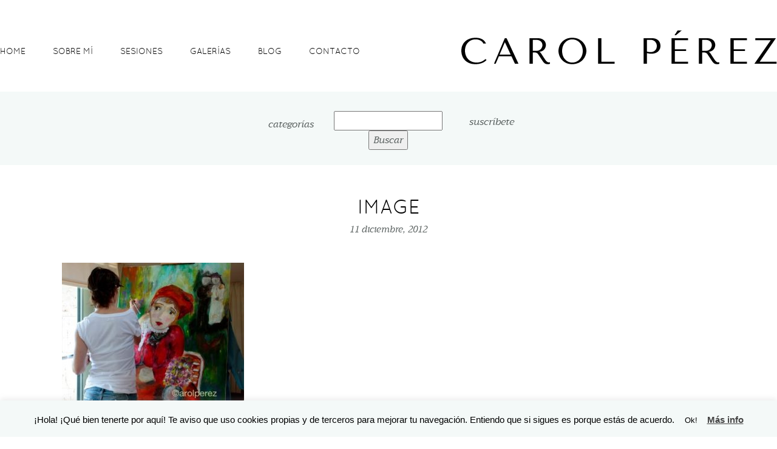

--- FILE ---
content_type: text/html; charset=UTF-8
request_url: https://carolperezfotografia.com/seguro-que-pintan-mucho-las-mujeres-en-tu-vida/image-98
body_size: 15370
content:
<!DOCTYPE html>
<html lang="es"><!-- ProPhoto 6.20.3 -->
<head>
	<title>image - Carol Pérez Fotógrafa</title>
	<meta charset="UTF-8" />
	<meta http-equiv="X-UA-Compatible" content="IE=edge" />
	<meta property="og:site_name" content="Carol Pérez Fotógrafa" />
	<meta property="og:type" content="article" />
	<meta property="og:title" content="image" />
	<meta property="og:url" content="https://carolperezfotografia.com/seguro-que-pintan-mucho-las-mujeres-en-tu-vida/image-98" />
	<meta property="og:description" content="Carol Pérez | Fotógrafa de Valladolid" />
	<meta name="viewport" content="width=device-width,initial-scale=1" /><meta name='robots' content='index, follow, max-image-preview:large, max-snippet:-1, max-video-preview:-1' />

	<!-- This site is optimized with the Yoast SEO plugin v24.9 - https://yoast.com/wordpress/plugins/seo/ -->
	<link rel="canonical" href="https://carolperezfotografia.com/seguro-que-pintan-mucho-las-mujeres-en-tu-vida/image-98/" />
	<meta property="og:locale" content="es_ES" />
	<meta property="og:type" content="article" />
	<meta property="og:title" content="image - Carol Pérez Fotógrafa" />
	<meta property="og:url" content="https://carolperezfotografia.com/seguro-que-pintan-mucho-las-mujeres-en-tu-vida/image-98/" />
	<meta property="og:site_name" content="Carol Pérez Fotógrafa" />
	<meta property="article:publisher" content="http://www.facebook.com/carolinaperezalonso/" />
	<meta property="og:image" content="https://carolperezfotografia.com/seguro-que-pintan-mucho-las-mujeres-en-tu-vida/image-98" />
	<meta property="og:image:width" content="480" />
	<meta property="og:image:height" content="372" />
	<meta property="og:image:type" content="image/jpeg" />
	<meta name="twitter:card" content="summary_large_image" />
	<script type="application/ld+json" class="yoast-schema-graph">{"@context":"https://schema.org","@graph":[{"@type":"WebPage","@id":"https://carolperezfotografia.com/seguro-que-pintan-mucho-las-mujeres-en-tu-vida/image-98/","url":"https://carolperezfotografia.com/seguro-que-pintan-mucho-las-mujeres-en-tu-vida/image-98/","name":"image - Carol Pérez Fotógrafa","isPartOf":{"@id":"https://carolperezfotografia.com/#website"},"primaryImageOfPage":{"@id":"https://carolperezfotografia.com/seguro-que-pintan-mucho-las-mujeres-en-tu-vida/image-98/#primaryimage"},"image":{"@id":"https://carolperezfotografia.com/seguro-que-pintan-mucho-las-mujeres-en-tu-vida/image-98/#primaryimage"},"thumbnailUrl":"https://carolperezfotografia.com/wp-content/uploads/2012/12/image29.jpg","datePublished":"2012-12-11T08:03:41+00:00","breadcrumb":{"@id":"https://carolperezfotografia.com/seguro-que-pintan-mucho-las-mujeres-en-tu-vida/image-98/#breadcrumb"},"inLanguage":"es","potentialAction":[{"@type":"ReadAction","target":["https://carolperezfotografia.com/seguro-que-pintan-mucho-las-mujeres-en-tu-vida/image-98/"]}]},{"@type":"ImageObject","inLanguage":"es","@id":"https://carolperezfotografia.com/seguro-que-pintan-mucho-las-mujeres-en-tu-vida/image-98/#primaryimage","url":"https://carolperezfotografia.com/wp-content/uploads/2012/12/image29.jpg","contentUrl":"https://carolperezfotografia.com/wp-content/uploads/2012/12/image29.jpg","width":480,"height":372},{"@type":"BreadcrumbList","@id":"https://carolperezfotografia.com/seguro-que-pintan-mucho-las-mujeres-en-tu-vida/image-98/#breadcrumb","itemListElement":[{"@type":"ListItem","position":1,"name":"Portada","item":"https://carolperezfotografia.com/"},{"@type":"ListItem","position":2,"name":"Seguro que pintan mucho las mujeres en tu vida&#8230;&#8230;&#8230;","item":"https://carolperezfotografia.com/seguro-que-pintan-mucho-las-mujeres-en-tu-vida"},{"@type":"ListItem","position":3,"name":"image"}]},{"@type":"WebSite","@id":"https://carolperezfotografia.com/#website","url":"https://carolperezfotografia.com/","name":"Carol Pérez Fotógrafa","description":"Carol Pérez | Fotógrafa de Valladolid","publisher":{"@id":"https://carolperezfotografia.com/#organization"},"potentialAction":[{"@type":"SearchAction","target":{"@type":"EntryPoint","urlTemplate":"https://carolperezfotografia.com/?s={search_term_string}"},"query-input":{"@type":"PropertyValueSpecification","valueRequired":true,"valueName":"search_term_string"}}],"inLanguage":"es"},{"@type":"Organization","@id":"https://carolperezfotografia.com/#organization","name":"CAROL PÉREZ FOTOGRAFÍA","url":"https://carolperezfotografia.com/","logo":{"@type":"ImageObject","inLanguage":"es","@id":"https://carolperezfotografia.com/#/schema/logo/image/","url":"https://carolperezfotografia.com/wp-content/uploads/2016/10/06-3201-pp_gallery/P7070018.jpg","contentUrl":"https://carolperezfotografia.com/wp-content/uploads/2016/10/06-3201-pp_gallery/P7070018.jpg","width":1076,"height":795,"caption":"CAROL PÉREZ FOTOGRAFÍA"},"image":{"@id":"https://carolperezfotografia.com/#/schema/logo/image/"},"sameAs":["http://www.facebook.com/carolinaperezalonso/","http://carolinperezalonso"]}]}</script>
	<!-- / Yoast SEO plugin. -->


<link rel='dns-prefetch' href='//cdnjs.cloudflare.com' />
<link rel="alternate" type="application/rss+xml" title="Carol Pérez Fotógrafa &raquo; Comentario image del feed" href="https://carolperezfotografia.com/seguro-que-pintan-mucho-las-mujeres-en-tu-vida/image-98/feed" />
<link rel="alternate" title="oEmbed (JSON)" type="application/json+oembed" href="https://carolperezfotografia.com/wp-json/oembed/1.0/embed?url=https%3A%2F%2Fcarolperezfotografia.com%2Fseguro-que-pintan-mucho-las-mujeres-en-tu-vida%2Fimage-98" />
<link rel="alternate" title="oEmbed (XML)" type="text/xml+oembed" href="https://carolperezfotografia.com/wp-json/oembed/1.0/embed?url=https%3A%2F%2Fcarolperezfotografia.com%2Fseguro-que-pintan-mucho-las-mujeres-en-tu-vida%2Fimage-98&#038;format=xml" />
<style id='wp-img-auto-sizes-contain-inline-css' type='text/css'>
img:is([sizes=auto i],[sizes^="auto," i]){contain-intrinsic-size:3000px 1500px}
/*# sourceURL=wp-img-auto-sizes-contain-inline-css */
</style>
<style id='wp-emoji-styles-inline-css' type='text/css'>

	img.wp-smiley, img.emoji {
		display: inline !important;
		border: none !important;
		box-shadow: none !important;
		height: 1em !important;
		width: 1em !important;
		margin: 0 0.07em !important;
		vertical-align: -0.1em !important;
		background: none !important;
		padding: 0 !important;
	}
/*# sourceURL=wp-emoji-styles-inline-css */
</style>
<style id='wp-block-library-inline-css' type='text/css'>
:root{--wp-block-synced-color:#7a00df;--wp-block-synced-color--rgb:122,0,223;--wp-bound-block-color:var(--wp-block-synced-color);--wp-editor-canvas-background:#ddd;--wp-admin-theme-color:#007cba;--wp-admin-theme-color--rgb:0,124,186;--wp-admin-theme-color-darker-10:#006ba1;--wp-admin-theme-color-darker-10--rgb:0,107,160.5;--wp-admin-theme-color-darker-20:#005a87;--wp-admin-theme-color-darker-20--rgb:0,90,135;--wp-admin-border-width-focus:2px}@media (min-resolution:192dpi){:root{--wp-admin-border-width-focus:1.5px}}.wp-element-button{cursor:pointer}:root .has-very-light-gray-background-color{background-color:#eee}:root .has-very-dark-gray-background-color{background-color:#313131}:root .has-very-light-gray-color{color:#eee}:root .has-very-dark-gray-color{color:#313131}:root .has-vivid-green-cyan-to-vivid-cyan-blue-gradient-background{background:linear-gradient(135deg,#00d084,#0693e3)}:root .has-purple-crush-gradient-background{background:linear-gradient(135deg,#34e2e4,#4721fb 50%,#ab1dfe)}:root .has-hazy-dawn-gradient-background{background:linear-gradient(135deg,#faaca8,#dad0ec)}:root .has-subdued-olive-gradient-background{background:linear-gradient(135deg,#fafae1,#67a671)}:root .has-atomic-cream-gradient-background{background:linear-gradient(135deg,#fdd79a,#004a59)}:root .has-nightshade-gradient-background{background:linear-gradient(135deg,#330968,#31cdcf)}:root .has-midnight-gradient-background{background:linear-gradient(135deg,#020381,#2874fc)}:root{--wp--preset--font-size--normal:16px;--wp--preset--font-size--huge:42px}.has-regular-font-size{font-size:1em}.has-larger-font-size{font-size:2.625em}.has-normal-font-size{font-size:var(--wp--preset--font-size--normal)}.has-huge-font-size{font-size:var(--wp--preset--font-size--huge)}.has-text-align-center{text-align:center}.has-text-align-left{text-align:left}.has-text-align-right{text-align:right}.has-fit-text{white-space:nowrap!important}#end-resizable-editor-section{display:none}.aligncenter{clear:both}.items-justified-left{justify-content:flex-start}.items-justified-center{justify-content:center}.items-justified-right{justify-content:flex-end}.items-justified-space-between{justify-content:space-between}.screen-reader-text{border:0;clip-path:inset(50%);height:1px;margin:-1px;overflow:hidden;padding:0;position:absolute;width:1px;word-wrap:normal!important}.screen-reader-text:focus{background-color:#ddd;clip-path:none;color:#444;display:block;font-size:1em;height:auto;left:5px;line-height:normal;padding:15px 23px 14px;text-decoration:none;top:5px;width:auto;z-index:100000}html :where(.has-border-color){border-style:solid}html :where([style*=border-top-color]){border-top-style:solid}html :where([style*=border-right-color]){border-right-style:solid}html :where([style*=border-bottom-color]){border-bottom-style:solid}html :where([style*=border-left-color]){border-left-style:solid}html :where([style*=border-width]){border-style:solid}html :where([style*=border-top-width]){border-top-style:solid}html :where([style*=border-right-width]){border-right-style:solid}html :where([style*=border-bottom-width]){border-bottom-style:solid}html :where([style*=border-left-width]){border-left-style:solid}html :where(img[class*=wp-image-]){height:auto;max-width:100%}:where(figure){margin:0 0 1em}html :where(.is-position-sticky){--wp-admin--admin-bar--position-offset:var(--wp-admin--admin-bar--height,0px)}@media screen and (max-width:600px){html :where(.is-position-sticky){--wp-admin--admin-bar--position-offset:0px}}

/*# sourceURL=wp-block-library-inline-css */
</style><style id='global-styles-inline-css' type='text/css'>
:root{--wp--preset--aspect-ratio--square: 1;--wp--preset--aspect-ratio--4-3: 4/3;--wp--preset--aspect-ratio--3-4: 3/4;--wp--preset--aspect-ratio--3-2: 3/2;--wp--preset--aspect-ratio--2-3: 2/3;--wp--preset--aspect-ratio--16-9: 16/9;--wp--preset--aspect-ratio--9-16: 9/16;--wp--preset--color--black: #000000;--wp--preset--color--cyan-bluish-gray: #abb8c3;--wp--preset--color--white: #ffffff;--wp--preset--color--pale-pink: #f78da7;--wp--preset--color--vivid-red: #cf2e2e;--wp--preset--color--luminous-vivid-orange: #ff6900;--wp--preset--color--luminous-vivid-amber: #fcb900;--wp--preset--color--light-green-cyan: #7bdcb5;--wp--preset--color--vivid-green-cyan: #00d084;--wp--preset--color--pale-cyan-blue: #8ed1fc;--wp--preset--color--vivid-cyan-blue: #0693e3;--wp--preset--color--vivid-purple: #9b51e0;--wp--preset--gradient--vivid-cyan-blue-to-vivid-purple: linear-gradient(135deg,rgb(6,147,227) 0%,rgb(155,81,224) 100%);--wp--preset--gradient--light-green-cyan-to-vivid-green-cyan: linear-gradient(135deg,rgb(122,220,180) 0%,rgb(0,208,130) 100%);--wp--preset--gradient--luminous-vivid-amber-to-luminous-vivid-orange: linear-gradient(135deg,rgb(252,185,0) 0%,rgb(255,105,0) 100%);--wp--preset--gradient--luminous-vivid-orange-to-vivid-red: linear-gradient(135deg,rgb(255,105,0) 0%,rgb(207,46,46) 100%);--wp--preset--gradient--very-light-gray-to-cyan-bluish-gray: linear-gradient(135deg,rgb(238,238,238) 0%,rgb(169,184,195) 100%);--wp--preset--gradient--cool-to-warm-spectrum: linear-gradient(135deg,rgb(74,234,220) 0%,rgb(151,120,209) 20%,rgb(207,42,186) 40%,rgb(238,44,130) 60%,rgb(251,105,98) 80%,rgb(254,248,76) 100%);--wp--preset--gradient--blush-light-purple: linear-gradient(135deg,rgb(255,206,236) 0%,rgb(152,150,240) 100%);--wp--preset--gradient--blush-bordeaux: linear-gradient(135deg,rgb(254,205,165) 0%,rgb(254,45,45) 50%,rgb(107,0,62) 100%);--wp--preset--gradient--luminous-dusk: linear-gradient(135deg,rgb(255,203,112) 0%,rgb(199,81,192) 50%,rgb(65,88,208) 100%);--wp--preset--gradient--pale-ocean: linear-gradient(135deg,rgb(255,245,203) 0%,rgb(182,227,212) 50%,rgb(51,167,181) 100%);--wp--preset--gradient--electric-grass: linear-gradient(135deg,rgb(202,248,128) 0%,rgb(113,206,126) 100%);--wp--preset--gradient--midnight: linear-gradient(135deg,rgb(2,3,129) 0%,rgb(40,116,252) 100%);--wp--preset--font-size--small: 13px;--wp--preset--font-size--medium: 20px;--wp--preset--font-size--large: 36px;--wp--preset--font-size--x-large: 42px;--wp--preset--spacing--20: 0.44rem;--wp--preset--spacing--30: 0.67rem;--wp--preset--spacing--40: 1rem;--wp--preset--spacing--50: 1.5rem;--wp--preset--spacing--60: 2.25rem;--wp--preset--spacing--70: 3.38rem;--wp--preset--spacing--80: 5.06rem;--wp--preset--shadow--natural: 6px 6px 9px rgba(0, 0, 0, 0.2);--wp--preset--shadow--deep: 12px 12px 50px rgba(0, 0, 0, 0.4);--wp--preset--shadow--sharp: 6px 6px 0px rgba(0, 0, 0, 0.2);--wp--preset--shadow--outlined: 6px 6px 0px -3px rgb(255, 255, 255), 6px 6px rgb(0, 0, 0);--wp--preset--shadow--crisp: 6px 6px 0px rgb(0, 0, 0);}:where(.is-layout-flex){gap: 0.5em;}:where(.is-layout-grid){gap: 0.5em;}body .is-layout-flex{display: flex;}.is-layout-flex{flex-wrap: wrap;align-items: center;}.is-layout-flex > :is(*, div){margin: 0;}body .is-layout-grid{display: grid;}.is-layout-grid > :is(*, div){margin: 0;}:where(.wp-block-columns.is-layout-flex){gap: 2em;}:where(.wp-block-columns.is-layout-grid){gap: 2em;}:where(.wp-block-post-template.is-layout-flex){gap: 1.25em;}:where(.wp-block-post-template.is-layout-grid){gap: 1.25em;}.has-black-color{color: var(--wp--preset--color--black) !important;}.has-cyan-bluish-gray-color{color: var(--wp--preset--color--cyan-bluish-gray) !important;}.has-white-color{color: var(--wp--preset--color--white) !important;}.has-pale-pink-color{color: var(--wp--preset--color--pale-pink) !important;}.has-vivid-red-color{color: var(--wp--preset--color--vivid-red) !important;}.has-luminous-vivid-orange-color{color: var(--wp--preset--color--luminous-vivid-orange) !important;}.has-luminous-vivid-amber-color{color: var(--wp--preset--color--luminous-vivid-amber) !important;}.has-light-green-cyan-color{color: var(--wp--preset--color--light-green-cyan) !important;}.has-vivid-green-cyan-color{color: var(--wp--preset--color--vivid-green-cyan) !important;}.has-pale-cyan-blue-color{color: var(--wp--preset--color--pale-cyan-blue) !important;}.has-vivid-cyan-blue-color{color: var(--wp--preset--color--vivid-cyan-blue) !important;}.has-vivid-purple-color{color: var(--wp--preset--color--vivid-purple) !important;}.has-black-background-color{background-color: var(--wp--preset--color--black) !important;}.has-cyan-bluish-gray-background-color{background-color: var(--wp--preset--color--cyan-bluish-gray) !important;}.has-white-background-color{background-color: var(--wp--preset--color--white) !important;}.has-pale-pink-background-color{background-color: var(--wp--preset--color--pale-pink) !important;}.has-vivid-red-background-color{background-color: var(--wp--preset--color--vivid-red) !important;}.has-luminous-vivid-orange-background-color{background-color: var(--wp--preset--color--luminous-vivid-orange) !important;}.has-luminous-vivid-amber-background-color{background-color: var(--wp--preset--color--luminous-vivid-amber) !important;}.has-light-green-cyan-background-color{background-color: var(--wp--preset--color--light-green-cyan) !important;}.has-vivid-green-cyan-background-color{background-color: var(--wp--preset--color--vivid-green-cyan) !important;}.has-pale-cyan-blue-background-color{background-color: var(--wp--preset--color--pale-cyan-blue) !important;}.has-vivid-cyan-blue-background-color{background-color: var(--wp--preset--color--vivid-cyan-blue) !important;}.has-vivid-purple-background-color{background-color: var(--wp--preset--color--vivid-purple) !important;}.has-black-border-color{border-color: var(--wp--preset--color--black) !important;}.has-cyan-bluish-gray-border-color{border-color: var(--wp--preset--color--cyan-bluish-gray) !important;}.has-white-border-color{border-color: var(--wp--preset--color--white) !important;}.has-pale-pink-border-color{border-color: var(--wp--preset--color--pale-pink) !important;}.has-vivid-red-border-color{border-color: var(--wp--preset--color--vivid-red) !important;}.has-luminous-vivid-orange-border-color{border-color: var(--wp--preset--color--luminous-vivid-orange) !important;}.has-luminous-vivid-amber-border-color{border-color: var(--wp--preset--color--luminous-vivid-amber) !important;}.has-light-green-cyan-border-color{border-color: var(--wp--preset--color--light-green-cyan) !important;}.has-vivid-green-cyan-border-color{border-color: var(--wp--preset--color--vivid-green-cyan) !important;}.has-pale-cyan-blue-border-color{border-color: var(--wp--preset--color--pale-cyan-blue) !important;}.has-vivid-cyan-blue-border-color{border-color: var(--wp--preset--color--vivid-cyan-blue) !important;}.has-vivid-purple-border-color{border-color: var(--wp--preset--color--vivid-purple) !important;}.has-vivid-cyan-blue-to-vivid-purple-gradient-background{background: var(--wp--preset--gradient--vivid-cyan-blue-to-vivid-purple) !important;}.has-light-green-cyan-to-vivid-green-cyan-gradient-background{background: var(--wp--preset--gradient--light-green-cyan-to-vivid-green-cyan) !important;}.has-luminous-vivid-amber-to-luminous-vivid-orange-gradient-background{background: var(--wp--preset--gradient--luminous-vivid-amber-to-luminous-vivid-orange) !important;}.has-luminous-vivid-orange-to-vivid-red-gradient-background{background: var(--wp--preset--gradient--luminous-vivid-orange-to-vivid-red) !important;}.has-very-light-gray-to-cyan-bluish-gray-gradient-background{background: var(--wp--preset--gradient--very-light-gray-to-cyan-bluish-gray) !important;}.has-cool-to-warm-spectrum-gradient-background{background: var(--wp--preset--gradient--cool-to-warm-spectrum) !important;}.has-blush-light-purple-gradient-background{background: var(--wp--preset--gradient--blush-light-purple) !important;}.has-blush-bordeaux-gradient-background{background: var(--wp--preset--gradient--blush-bordeaux) !important;}.has-luminous-dusk-gradient-background{background: var(--wp--preset--gradient--luminous-dusk) !important;}.has-pale-ocean-gradient-background{background: var(--wp--preset--gradient--pale-ocean) !important;}.has-electric-grass-gradient-background{background: var(--wp--preset--gradient--electric-grass) !important;}.has-midnight-gradient-background{background: var(--wp--preset--gradient--midnight) !important;}.has-small-font-size{font-size: var(--wp--preset--font-size--small) !important;}.has-medium-font-size{font-size: var(--wp--preset--font-size--medium) !important;}.has-large-font-size{font-size: var(--wp--preset--font-size--large) !important;}.has-x-large-font-size{font-size: var(--wp--preset--font-size--x-large) !important;}
/*# sourceURL=global-styles-inline-css */
</style>

<style id='classic-theme-styles-inline-css' type='text/css'>
/*! This file is auto-generated */
.wp-block-button__link{color:#fff;background-color:#32373c;border-radius:9999px;box-shadow:none;text-decoration:none;padding:calc(.667em + 2px) calc(1.333em + 2px);font-size:1.125em}.wp-block-file__button{background:#32373c;color:#fff;text-decoration:none}
/*# sourceURL=/wp-includes/css/classic-themes.min.css */
</style>
<link rel='stylesheet' id='contact-form-7-css' href='https://carolperezfotografia.com/wp-content/plugins/contact-form-7/includes/css/styles.css?ver=5.7.4' type='text/css' media='all' />
<link rel='stylesheet' id='cookie-law-info-css' href='https://carolperezfotografia.com/wp-content/plugins/cookie-law-info/legacy/public/css/cookie-law-info-public.css?ver=3.4.0' type='text/css' media='all' />
<link rel='stylesheet' id='cookie-law-info-gdpr-css' href='https://carolperezfotografia.com/wp-content/plugins/cookie-law-info/legacy/public/css/cookie-law-info-gdpr.css?ver=3.4.0' type='text/css' media='all' />
<script type="text/javascript" src="https://carolperezfotografia.com/wp-includes/js/jquery/jquery.min.js?ver=3.7.1" id="jquery-core-js"></script>
<script type="text/javascript" src="https://carolperezfotografia.com/wp-includes/js/jquery/jquery-migrate.min.js?ver=3.4.1" id="jquery-migrate-js"></script>
<script type="text/javascript" id="cookie-law-info-js-extra">
/* <![CDATA[ */
var Cli_Data = {"nn_cookie_ids":[],"cookielist":[],"non_necessary_cookies":[],"ccpaEnabled":"","ccpaRegionBased":"","ccpaBarEnabled":"","strictlyEnabled":["necessary","obligatoire"],"ccpaType":"gdpr","js_blocking":"","custom_integration":"","triggerDomRefresh":"","secure_cookies":""};
var cli_cookiebar_settings = {"animate_speed_hide":"500","animate_speed_show":"500","background":"#f4f9f8","border":"#444","border_on":"","button_1_button_colour":"#f4f9f8","button_1_button_hover":"#c3c7c6","button_1_link_colour":"#000000","button_1_as_button":"1","button_1_new_win":"","button_2_button_colour":"#333","button_2_button_hover":"#292929","button_2_link_colour":"#444","button_2_as_button":"","button_2_hidebar":"","button_3_button_colour":"#000","button_3_button_hover":"#000000","button_3_link_colour":"#fff","button_3_as_button":"1","button_3_new_win":"","button_4_button_colour":"#000","button_4_button_hover":"#000000","button_4_link_colour":"#fff","button_4_as_button":"1","button_7_button_colour":"#61a229","button_7_button_hover":"#4e8221","button_7_link_colour":"#fff","button_7_as_button":"1","button_7_new_win":"","font_family":"inherit","header_fix":"","notify_animate_hide":"1","notify_animate_show":"","notify_div_id":"#cookie-law-info-bar","notify_position_horizontal":"right","notify_position_vertical":"bottom","scroll_close":"","scroll_close_reload":"","accept_close_reload":"","reject_close_reload":"","showagain_tab":"1","showagain_background":"#fff","showagain_border":"#000","showagain_div_id":"#cookie-law-info-again","showagain_x_position":"100px","text":"#000","show_once_yn":"","show_once":"10000","logging_on":"","as_popup":"","popup_overlay":"1","bar_heading_text":"","cookie_bar_as":"banner","popup_showagain_position":"bottom-right","widget_position":"left"};
var log_object = {"ajax_url":"https://carolperezfotografia.com/wp-admin/admin-ajax.php"};
//# sourceURL=cookie-law-info-js-extra
/* ]]> */
</script>
<script type="text/javascript" src="https://carolperezfotografia.com/wp-content/plugins/cookie-law-info/legacy/public/js/cookie-law-info-public.js?ver=3.4.0" id="cookie-law-info-js"></script>
<script type="text/javascript" src="https://cdnjs.cloudflare.com/ajax/libs/picturefill/3.0.1/picturefill.min.js?ver=3.0.1" id="picturefill-js"></script>
<link rel="https://api.w.org/" href="https://carolperezfotografia.com/wp-json/" /><link rel="alternate" title="JSON" type="application/json" href="https://carolperezfotografia.com/wp-json/wp/v2/media/272" /><link rel="EditURI" type="application/rsd+xml" title="RSD" href="https://carolperezfotografia.com/xmlrpc.php?rsd" />
<meta name="generator" content="WordPress 6.9" />
<link rel='shortlink' href='https://carolperezfotografia.com/?p=272' />

	<link href="//netdna.bootstrapcdn.com/font-awesome/4.5.0/css/font-awesome.css" rel="stylesheet">
<link href="https://fonts.googleapis.com/css?family=Oswald" rel="stylesheet" type="text/css"><script type="text/javascript">
window.PROPHOTO || (window.PROPHOTO = {});
window.PROPHOTO.imgProtection = {"level":"clicks"};
</script><style type="text/css">.recentcomments a{display:inline !important;padding:0 !important;margin:0 !important;}</style><link rel="stylesheet" href="https://carolperezfotografia.com/wp-content/uploads/pp/static/8f2874c7-90ff-40f7-a719-cb2cdeb05693-1653917677.css" />
	<link rel="alternate" href="https://carolperezfotografia.com/feed" type="application/rss+xml" title="Carol Pérez Fotógrafa Posts RSS feed"/>
	<link rel="pingback" href="https://carolperezfotografia.com/xmlrpc.php"/>    </head>

<body data-rsssl=1 id="body" class="attachment wp-singular attachment-template-default single single-attachment postid-272 attachmentid-272 attachment-jpeg wp-theme-prophoto6 article-image-98 template-8f2874c7-90ff-40f7-a719-cb2cdeb05693 template-blog has-lazy-images no-js" data-template="8f2874c7-90ff-40f7-a719-cb2cdeb05693">

        <div id="fb-root"></div>
    <script>
        (function(d, s, id) {
            var js, fjs = d.getElementsByTagName(s)[0];
            if (d.getElementById(id)) return;
            js = d.createElement(s); js.id = id;
            js.src = "//connect.facebook.net/es_ES/sdk.js#xfbml=1&version=v2.4";
            fjs.parentNode.insertBefore(js, fjs);
        }(document, 'script', 'facebook-jssdk'));
    </script>

    <script type="text/javascript">
        (function(d, ua) {
            var iOS = ua.match(/iP(ad|hone)/i) ? ' is-iOS' : '';
            d.body.className = d.body.className.replace('no-js','js') + iOS;
        }(document, window.navigator.userAgent));
    </script>

    <nav id="alt-nav" data-direction="left" class="slideout-menu no-user-select sc is-left">
    <ul class="pp-menu-item-list">
        <li><a href="https://carolperezfotografia.com/">Home</a></li><li><a href="https://carolperezfotografia.com/sobre-mi">Sobre mí</a></li><li><a href="https://carolperezfotografia.com/sesiones">Sesiones</a></li><li class="has-children"><a href="https://carolperezfotografia.com/galerias">Galerías</a><ul><li><a href="https://carolperezfotografia.com/recien-nacidos">Recién nacidos</a></li><li><a href="https://carolperezfotografia.com/bebes">Bebés</a></li><li><a href="https://carolperezfotografia.com/embarazadas">Embarazadas</a></li><li><a href="https://carolperezfotografia.com/parejas-y-retratos">Parejas y retratos</a></li><li><a href="https://carolperezfotografia.com/?page_id=21">Niños</a></li><li><a href="https://carolperezfotografia.com/producto">Producto</a></li></ul></li><li><a href="https://carolperezfotografia.com/blog">Blog</a></li><li><a href="https://carolperezfotografia.com/contacto">Contacto</a></li>    </ul>
</nav>

    <div id="faux-body">
    <div id="inner-body" class="container-fluid">

    <div class="row pp-template" id="template-8f2874c7-90ff-40f7-a719-cb2cdeb05693">
    <div class="col-lg-12">
        <div class="pp-layout-entity pp-block block-new-block" id="block-4c7b6ceb-cfb7-45da-abd7-4d3d81e8b549">
<div class="pp-layout-entity pp-row hidden-sm hidden-md row" id="row-5689e2f6-f628-495a-9e88-4c926cc0328b">
    <div class="pp-layout-entity pp-column col-md-6 col-sm-12" id="column-ba3e94e6-06e7-4bf8-ac7f-25128a51e0e6">
  <div class="pp-column-inner">
      <section id="pp-menu-2" class="pp-component pp-component-pp-menu hidden-xs"><nav class="horizontal sc is-aligned-left">
    <ul>
        <li><a href="https://carolperezfotografia.com/">Home</a></li><li><a href="https://carolperezfotografia.com/sobre-mi">Sobre mí</a></li><li><a href="https://carolperezfotografia.com/sesiones">Sesiones</a></li><li class="has-children"><a href="https://carolperezfotografia.com/galerias">Galerías</a><ul><li><a href="https://carolperezfotografia.com/recien-nacidos">Recién nacidos</a></li><li><a href="https://carolperezfotografia.com/bebes">Bebés</a></li><li><a href="https://carolperezfotografia.com/embarazadas">Embarazadas</a></li><li><a href="https://carolperezfotografia.com/parejas-y-retratos">Parejas y retratos</a></li><li><a href="https://carolperezfotografia.com/?page_id=21">Niños</a></li><li><a href="https://carolperezfotografia.com/producto">Producto</a></li></ul></li><li><a href="https://carolperezfotografia.com/blog">Blog</a></li><li><a href="https://carolperezfotografia.com/contacto">Contacto</a></li>    </ul>
</nav>

</section>  </div>
</div>
<div class="pp-layout-entity pp-column col-md-6 col-sm-12" id="column-bf9751bd-a3d1-4943-bae1-9c853bbcf91b">
  <div class="pp-column-inner">
      <section id="pp-image-1475511299" class="pp-component pp-widget pp-widget-pp-image pp-component-pp-image"><section>
<div class="pp-graphic" style="width:100%;max-width:520px;margin-right:1%;">
    
    
        <img alt="" class="" src="https://carolperezfotografia.com/wp-content/uploads/pp/images/1475513321-logo%28pp_w480_h51%29.png" srcset="https://carolperezfotografia.com/wp-content/uploads/pp/images/1475513321-logo%28pp_w480_h51%29.png 480w, https://carolperezfotografia.com/wp-content/uploads/pp/images/1475513321-logo.png 520w" data-pfsrcset="https://carolperezfotografia.com/wp-content/uploads/pp/images/1475513321-logo%28pp_w480_h51%29.png 480w, https://carolperezfotografia.com/wp-content/uploads/pp/images/1475513321-logo.png 520w" sizes="(max-width: 520px) 100vw, 520px" />
    
    
    </div></section>
</section>  </div>
</div>
</div>
<div class="pp-layout-entity pp-row hidden-xs hidden-lg row" id="row-502c9b39-345e-422a-9105-0595c20490fb">
    <div class="pp-layout-entity pp-column col-md-12" id="column-c4b3c810-c4ff-47d9-a7c1-5f70b2cd968c">
  <div class="pp-column-inner">
      <section id="pp-image-1476273737" class="pp-component pp-widget pp-widget-pp-image pp-component-pp-image"><section>
<div class="pp-graphic" style="width:100%;max-width:520px;margin-right:1%;">
    
    
        <img alt="" class="" src="https://carolperezfotografia.com/wp-content/uploads/pp/images/1475513321-logo%28pp_w480_h51%29.png" srcset="https://carolperezfotografia.com/wp-content/uploads/pp/images/1475513321-logo%28pp_w480_h51%29.png 480w, https://carolperezfotografia.com/wp-content/uploads/pp/images/1475513321-logo.png 520w" data-pfsrcset="https://carolperezfotografia.com/wp-content/uploads/pp/images/1475513321-logo%28pp_w480_h51%29.png 480w, https://carolperezfotografia.com/wp-content/uploads/pp/images/1475513321-logo.png 520w" sizes="(max-width: 520px) 100vw, 520px" />
    
    
    </div></section>
</section><section id="pp-menu-1476273739" class="pp-component pp-component-pp-menu hidden-xs hidden-lg"><nav class="horizontal sc is-aligned-center">
    <ul>
        <li><a href="https://carolperezfotografia.com/">Home</a></li><li><a href="https://carolperezfotografia.com/sobre-mi">Sobre mí</a></li><li><a href="https://carolperezfotografia.com/sesiones">Sesiones</a></li><li class="has-children"><a href="https://carolperezfotografia.com/galerias">Galerías</a><ul><li><a href="https://carolperezfotografia.com/recien-nacidos">Recién nacidos</a></li><li><a href="https://carolperezfotografia.com/bebes">Bebés</a></li><li><a href="https://carolperezfotografia.com/embarazadas">Embarazadas</a></li><li><a href="https://carolperezfotografia.com/parejas-y-retratos">Parejas y retratos</a></li><li><a href="https://carolperezfotografia.com/?page_id=21">Niños</a></li><li><a href="https://carolperezfotografia.com/producto">Producto</a></li></ul></li><li><a href="https://carolperezfotografia.com/blog">Blog</a></li><li><a href="https://carolperezfotografia.com/contacto">Contacto</a></li>    </ul>
</nav>

</section>  </div>
</div>
</div>
</div>
<div class="pp-layout-entity pp-block block-new-block" id="block-2281d351-5154-4c78-afc5-228707f88c82">
<div class="pp-layout-entity pp-row hidden-md row" id="row-4a6d396f-a453-4f32-8a76-3fb6781950ac">
    <div class="pp-layout-entity pp-column col-md-5" id="column-41bdd3ac-789f-4077-bc43-ef2958627e0e">
  <div class="pp-column-inner">
      <section id="pp-menu-1476160872" class="pp-component pp-component-pp-menu"><nav class="horizontal sc is-aligned-center">
    <ul>
        <li class="has-children"><a href="">categorías</a><ul><li><a href="https://carolperezfotografia.com/category/bautizo">Bautizo</a></li><li><a href="https://carolperezfotografia.com/category/bebes">Bebés</a></li><li><a href="https://carolperezfotografia.com/category/cake-smash">cake smash</a></li><li><a href="https://carolperezfotografia.com/category/children-photography">children photography</a></li><li><a href="https://carolperezfotografia.com/category/comuniones">Comuniones</a></li><li><a href="https://carolperezfotografia.com/category/cumpleanos">Cumpleaños</a></li><li><a href="https://carolperezfotografia.com/category/el-rincon-de-cuentos">El rincón de cuentos</a></li><li><a href="https://carolperezfotografia.com/category/embarazos-premama">embarazos premama</a></li><li><a href="https://carolperezfotografia.com/category/exterior">exterior</a></li><li><a href="https://carolperezfotografia.com/category/fotografia-infantil">fotografía infantil</a></li><li><a href="https://carolperezfotografia.com/category/fotografia-infantil-y-familiar">Fotografia infantil y familiar</a></li><li><a href="https://carolperezfotografia.com/category/fotografia-valladolid">fotografía valladolid</a></li><li><a href="https://carolperezfotografia.com/category/hermanos">hermanos</a></li><li><a href="https://carolperezfotografia.com/category/maternidad">maternidad</a></li><li><a href="https://carolperezfotografia.com/category/mis-imagenes-y-pensamientos">Mis imágenes y pensamientos</a></li><li><a href="https://carolperezfotografia.com/category/navidad">Navidad</a></li><li><a href="https://carolperezfotografia.com/category/newborn">newborn</a></li><li><a href="https://carolperezfotografia.com/category/primer-ano">primer año</a></li><li><a href="https://carolperezfotografia.com/category/recien-nacidos">recién nacidos</a></li><li><a href="https://carolperezfotografia.com/category/sin-categoria">Sin categoría</a></li><li><a href="https://carolperezfotografia.com/category/uncategorized">Uncategorized</a></li><li><a href="https://carolperezfotografia.com/category/viajes">Viajes</a></li></ul></li>    </ul>
</nav>

</section>  </div>
</div>
<div class="pp-layout-entity pp-column col-md-2" id="column-e7c289e1-4430-4fae-b6f5-81bb68fc07c2">
  <div class="pp-column-inner">
      <section id="search-1475788327" class="pp-component pp-widget pp-widget-search pp-component-search"><form role="search" method="get" id="searchform" class="searchform" action="https://carolperezfotografia.com/">
				<div>
					<label class="screen-reader-text" for="s">Buscar:</label>
					<input type="text" value="" name="s" id="s" />
					<input type="submit" id="searchsubmit" value="Buscar" />
				</div>
			</form></section>  </div>
</div>
<div class="pp-layout-entity pp-column col-md-5" id="column-5b804ab0-7bf9-4c9c-96e8-17d05c6f32dd">
  <div class="pp-column-inner">
      <section id="pp-text-1475788345" class="pp-component pp-widget pp-widget-pp-text pp-component-pp-text"><p><a href="http://eepurl.com/cjP3zn" target="_blank">suscr&iacute;bete</a></p></section>  </div>
</div>
</div>
<div class="pp-layout-entity pp-row hidden-xs hidden-sm hidden-lg row" id="row-ebb6ed18-9e41-4eaf-b51c-e1fb47433331">
    <div class="pp-layout-entity pp-column col-md-4" id="column-603d838b-cdbc-4391-8077-7ba0b44d5893">
  <div class="pp-column-inner">
      <section id="pp-menu-1476276315" class="pp-component pp-component-pp-menu"><nav class="horizontal sc is-aligned-center">
    <ul>
        <li class="has-children"><a href="">categorías</a><ul><li><a href="https://carolperezfotografia.com/category/bautizo">Bautizo</a></li><li><a href="https://carolperezfotografia.com/category/bebes">Bebés</a></li><li><a href="https://carolperezfotografia.com/category/cake-smash">cake smash</a></li><li><a href="https://carolperezfotografia.com/category/children-photography">children photography</a></li><li><a href="https://carolperezfotografia.com/category/comuniones">Comuniones</a></li><li><a href="https://carolperezfotografia.com/category/cumpleanos">Cumpleaños</a></li><li><a href="https://carolperezfotografia.com/category/el-rincon-de-cuentos">El rincón de cuentos</a></li><li><a href="https://carolperezfotografia.com/category/embarazos-premama">embarazos premama</a></li><li><a href="https://carolperezfotografia.com/category/exterior">exterior</a></li><li><a href="https://carolperezfotografia.com/category/fotografia-infantil">fotografía infantil</a></li><li><a href="https://carolperezfotografia.com/category/fotografia-infantil-y-familiar">Fotografia infantil y familiar</a></li><li><a href="https://carolperezfotografia.com/category/fotografia-valladolid">fotografía valladolid</a></li><li><a href="https://carolperezfotografia.com/category/hermanos">hermanos</a></li><li><a href="https://carolperezfotografia.com/category/maternidad">maternidad</a></li><li><a href="https://carolperezfotografia.com/category/mis-imagenes-y-pensamientos">Mis imágenes y pensamientos</a></li><li><a href="https://carolperezfotografia.com/category/navidad">Navidad</a></li><li><a href="https://carolperezfotografia.com/category/newborn">newborn</a></li><li><a href="https://carolperezfotografia.com/category/primer-ano">primer año</a></li><li><a href="https://carolperezfotografia.com/category/recien-nacidos">recién nacidos</a></li><li><a href="https://carolperezfotografia.com/category/sin-categoria">Sin categoría</a></li><li><a href="https://carolperezfotografia.com/category/uncategorized">Uncategorized</a></li><li><a href="https://carolperezfotografia.com/category/viajes">Viajes</a></li></ul></li>    </ul>
</nav>

</section>  </div>
</div>
<div class="pp-layout-entity pp-column col-md-4" id="column-9b7d88d1-d750-4e6a-b2a6-05a3a258b05b">
  <div class="pp-column-inner">
      <section id="search-1476276316" class="pp-component pp-widget pp-widget-search pp-component-search"><form role="search" method="get" id="searchform" class="searchform" action="https://carolperezfotografia.com/">
				<div>
					<label class="screen-reader-text" for="s">Buscar:</label>
					<input type="text" value="" name="s" id="s" />
					<input type="submit" id="searchsubmit" value="Buscar" />
				</div>
			</form></section>  </div>
</div>
<div class="pp-layout-entity pp-column col-md-4" id="column-11a22c05-a8f9-4825-8b22-e2be6745799a">
  <div class="pp-column-inner">
      <section id="pp-text-1476276319" class="pp-component pp-widget pp-widget-pp-text pp-component-pp-text"><p><a href="http://eepurl.com/cjP3zn" target="_blank">suscr&iacute;bete</a></p></section>  </div>
</div>
</div>
</div>
<div class="pp-layout-entity pp-block block-main-block" id="block-5f80d71d-e810-4caf-93b7-f4293aa12c73">
<div class="pp-layout-entity pp-row row" id="row-58813b8b-7e0f-44c2-ab20-1abc27d024e2">
    <div class="pp-layout-entity pp-column col-md-12" id="column-ce9d8f4d-282b-4c0f-b9f3-91cf83a0e481">
  <div class="pp-column-inner">
      <article
    id="article-272"
    class="post-272 attachment type-attachment status-inherit hentry sc last-post"
    itemscope itemtype="http://schema.org/BlogPosting">

    <div class="article-wrap sc content-bg">

        <div class="article-wrap-inner">

            <div class="article-header is-aligned-center" data-role="header"><div class="article-title-wrap"><h1 class="article-title entry-title" itemprop="name">image</h1></div><div class="article-meta article-meta-top"><span class="article-date article-meta-item">
				<time class="updated" datetime="2012-12-11" itemprop="datePublished">11 diciembre, 2012 </time>
			</span></div></div><div class="article-content sc" data-role="content" itemprop="articleBody">

<p class="attachment"><img fetchpriority="high" decoding="async" width="300" height="233" src="https://carolperezfotografia.com/wp-content/uploads/2012/12/image29-300x233.jpg" class="attachment-medium size-medium" alt="" srcset="https://carolperezfotografia.com/wp-content/uploads/2012/12/image29-300x233.jpg 300w,https://carolperezfotografia.com/wp-content/uploads/2012/12/image29-50x39.jpg 50w,https://carolperezfotografia.com/wp-content/uploads/2012/12/image29.jpg 480w" sizes="(max-width: 300px) 100vw, 300px"></p>

</div><!-- .article-content -->

<div class="article-meta article-meta-bottom"><span class="article-category-list article-meta-item">Publicado en: </span></div><ul class="pp-cta-group">
<li class="pp-cta-item pp-cta-item-type-text"><a href="https://www.facebook.com/sharer/sharer.php?u=https%3A%2F%2Fcarolperezfotografia.com%2Fseguro-que-pintan-mucho-las-mujeres-en-tu-vida%2Fimage-98"class="type-share_on_facebook">Compártelo en Facebook</a></li><li class="pp-cta-item pp-cta-item-type-text"><a href="https://twitter.com/intent/tweet?url=https%3A%2F%2Fcarolperezfotografia.com%2Fseguro-que-pintan-mucho-las-mujeres-en-tu-vida%2Fimage-98"class="type-tweet_this_url">Compártelo en Twitter</a></li><li class="pp-cta-item pp-cta-item-type-text"><a href="https://plus.google.com/share?url=https%3A%2F%2Fcarolperezfotografia.com%2Fseguro-que-pintan-mucho-las-mujeres-en-tu-vida%2Fimage-98"class="type-share_on_google_plus">Compártelo en Google+</a></li></ul>
        </div><!-- .article-wrap-inner -->

        <div class="article-footer"></div>

    </div><!-- .article-wrap -->

</article>
  </div>
</div>
</div>
</div>
<div class="pp-layout-entity pp-block block-reserva" id="block-605555a5-8ae4-4c12-b431-62b9267f9d0f">
<div class="pp-layout-entity pp-row row" id="row-bd50507f-e0eb-42a3-ad75-71f187cadfd5">
    <div class="pp-layout-entity pp-column col-md-12" id="column-4d3f5ca3-1dbc-4b20-9140-107aa38e7e90">
  <div class="pp-column-inner">
      <section id="pp-image-1475613043" class="pp-component pp-widget pp-widget-pp-image pp-component-pp-image"><section>
<div class="pp-graphic" style="width:100%;max-width:178px;margin-right:2%;">
    
    
        <img alt="" class="lazyload" src="[data-uri]" sizes="(max-width: 178px) 100vw, 178px" data-src="https://carolperezfotografia.com/wp-content/uploads/pp/images/1475613043-raya%202.png" />
    
    
    </div></section>
</section><section id="pp-text-1475613568" class="pp-component pp-widget pp-widget-pp-text pp-component-pp-text"><h3 style="margin-top: 7px;">T&uacute; tambi&eacute;n puedes tener fotos as&iacute;.</h3>
<h3 style="margin-top: 7px;">Reserva tu sesi&oacute;n de fotograf&iacute;a para reci&eacute;n nacidos, embarazadas o parejas</h3>
<h4 style="margin-top: -15px; margin-bottom: 30px;"><a href="http://eepurl.com/cjP3zn" target="_blank" rel="noopener">haz click aqu&iacute; y de lo dem&aacute;s me encargo yo</a></h4>
<p>D&eacute;jame tu telefono.</p></section><section id="pp-image-1475765545" class="pp-component pp-widget pp-widget-pp-image pp-component-pp-image"><section>
<div class="pp-graphic" style="width:100%;max-width:178px;margin-right:2%;">
    
    
        <img alt="" class="lazyload" src="[data-uri]" sizes="(max-width: 178px) 100vw, 178px" data-src="https://carolperezfotografia.com/wp-content/uploads/pp/images/1475613043-raya%202.png" />
    
    
    </div></section>
</section>  </div>
</div>
</div>
</div>
<div class="pp-layout-entity pp-block block-new-block" id="block-c177ec90-09c7-4435-821b-8d7ff247cdfd">
<div class="pp-layout-entity pp-row row" id="row-30d8a678-2e72-4bbb-95e8-060515390146">
    <div class="pp-layout-entity pp-column col-md-12" id="column-9e4b05c3-80c0-4331-b13d-3fcb740f38c8">
  <div class="pp-column-inner">
      <section id="pp-image-1475765874" class="pp-component pp-widget pp-widget-pp-image pp-component-pp-image"><section>
<div class="pp-graphic" style="width:100%;max-width:448px;margin-right:2%;">
    
    <a href="https://carolperezfotografia.com/" target="_self">

    
    
        <img alt="" class="lazyload" src="[data-uri]" sizes="(max-width: 448px) 100vw, 448px" data-src="https://carolperezfotografia.com/wp-content/uploads/pp/images/1475765870-logo-pie.png" />
    
    
    </a>

    
    </div></section>
</section>  </div>
</div>
</div>
<div class="pp-layout-entity pp-row row" id="row-77458d39-14dc-483a-839f-b91542183578">
    <div class="pp-layout-entity pp-column col-md-12" id="column-d9bdf748-c4d5-48ba-aa17-e09ab88d3d39">
  <div class="pp-column-inner">
      <section id="pp-image-1475765930" class="pp-component pp-widget pp-widget-pp-image pp-component-pp-image hidden-xs hidden-sm"><section>
<div class="pp-graphic" style="width:19.443037974684%;max-width:16px;margin-right:2%;">
    
    <a href="https://www.facebook.com/Carolina-Pérez-Alonso-1664709873756369/?ref=settings" target="_blank">

    
    
        <img alt="" class="lazyload" src="[data-uri]" sizes="(max-width: 16px) 100vw, 16px" data-src="https://carolperezfotografia.com/wp-content/uploads/pp/images/1475765887-fb.png" />
    
    
    </a>

    
    </div><div class="pp-graphic" style="width:42.53164556962%;max-width:35px;margin-right:2%;">
    
    <a href="http://www.instagram.com/carolinperezalonso/" target="_blank">

    
    
        <img alt="" class="lazyload" src="[data-uri]" sizes="(max-width: 35px) 100vw, 35px" data-src="https://carolperezfotografia.com/wp-content/uploads/pp/images/1475765891-instagram.png" />
    
    
    </a>

    
    </div><div class="pp-graphic" style="width:34.025316455696%;max-width:28px;margin-right:2%;">
    
    <a href="http://www.pinterest.com/carolinaprezalo/" target="_blank">

    
    
        <img alt="" class="lazyload" src="[data-uri]" sizes="(max-width: 28px) 100vw, 28px" data-src="https://carolperezfotografia.com/wp-content/uploads/pp/images/1475765895-pinterest.png" />
    
    
    </a>

    
    </div></section>
</section><section id="pp-image-1476273329" class="pp-component pp-widget pp-widget-pp-image pp-component-pp-image hidden-md hidden-lg"><section>
<div class="pp-graphic" style="width:17.417721518987%;max-width:16px;margin-right:7%;">
    
    <a href="https://www.facebook.com/Carolina-Pérez-Alonso-1664709873756369/?ref=settings" target="_blank">

    
    
        <img alt="" class="lazyload" src="[data-uri]" sizes="(max-width: 16px) 100vw, 16px" data-src="https://carolperezfotografia.com/wp-content/uploads/pp/images/1475765887-fb.png" />
    
    
    </a>

    
    </div><div class="pp-graphic" style="width:38.101265822785%;max-width:35px;margin-right:7%;">
    
    <a href="http://www.instagram.com/carolinperezalonso/" target="_blank">

    
    
        <img alt="" class="lazyload" src="[data-uri]" sizes="(max-width: 35px) 100vw, 35px" data-src="https://carolperezfotografia.com/wp-content/uploads/pp/images/1475765891-instagram.png" />
    
    
    </a>

    
    </div><div class="pp-graphic" style="width:30.481012658228%;max-width:28px;margin-right:7%;">
    
    <a href="http://www.pinterest.com/carolinaprezalo/" target="_blank">

    
    
        <img alt="" class="lazyload" src="[data-uri]" sizes="(max-width: 28px) 100vw, 28px" data-src="https://carolperezfotografia.com/wp-content/uploads/pp/images/1475765895-pinterest.png" />
    
    
    </a>

    
    </div></section>
</section>  </div>
</div>
</div>
</div>
    </div>
</div>
        <div id="copyright-footer" class="content-bg">

            <p id="user-copyright">
                © 2016 Cárol Pérez | Diseño de <a href="http://susanatorralbo.com/">Susana Torralbo</a><span class="pipe">|</span><a href="https://pro.photo" title="ProPhoto Photo Website">ProPhoto Website</a>            </p>

            <div id="wp-footer-action-output">
                <script type="speculationrules">
{"prefetch":[{"source":"document","where":{"and":[{"href_matches":"/*"},{"not":{"href_matches":["/wp-*.php","/wp-admin/*","/wp-content/uploads/*","/wp-content/*","/wp-content/plugins/*","/wp-content/themes/prophoto6/*","/*\\?(.+)"]}},{"not":{"selector_matches":"a[rel~=\"nofollow\"]"}},{"not":{"selector_matches":".no-prefetch, .no-prefetch a"}}]},"eagerness":"conservative"}]}
</script>
<!--googleoff: all--><div id="cookie-law-info-bar" data-nosnippet="true"><span>¡Hola! ¡Qué bien tenerte por aquí! Te aviso que uso cookies propias y de terceros para mejorar tu navegación. Entiendo que si sigues es porque estás de acuerdo.<a role='button' data-cli_action="accept" id="cookie_action_close_header" class="medium cli-plugin-button cli-plugin-main-button cookie_action_close_header cli_action_button wt-cli-accept-btn">Ok!</a> <a href="https://carolperezfotografia.com/politica-de-cookies" id="CONSTANT_OPEN_URL" target="_blank" class="cli-plugin-main-link">Más info</a></span></div><div id="cookie-law-info-again" data-nosnippet="true"><span id="cookie_hdr_showagain">Privacidad y Política de Cookies</span></div><div class="cli-modal" data-nosnippet="true" id="cliSettingsPopup" tabindex="-1" role="dialog" aria-labelledby="cliSettingsPopup" aria-hidden="true">
  <div class="cli-modal-dialog" role="document">
	<div class="cli-modal-content cli-bar-popup">
		  <button type="button" class="cli-modal-close" id="cliModalClose">
			<svg class="" viewBox="0 0 24 24"><path d="M19 6.41l-1.41-1.41-5.59 5.59-5.59-5.59-1.41 1.41 5.59 5.59-5.59 5.59 1.41 1.41 5.59-5.59 5.59 5.59 1.41-1.41-5.59-5.59z"></path><path d="M0 0h24v24h-24z" fill="none"></path></svg>
			<span class="wt-cli-sr-only">Cerrar</span>
		  </button>
		  <div class="cli-modal-body">
			<div class="cli-container-fluid cli-tab-container">
	<div class="cli-row">
		<div class="cli-col-12 cli-align-items-stretch cli-px-0">
			<div class="cli-privacy-overview">
				<h4>Privacy Overview</h4>				<div class="cli-privacy-content">
					<div class="cli-privacy-content-text">This website uses cookies to improve your experience while you navigate through the website. Out of these cookies, the cookies that are categorized as necessary are stored on your browser as they are essential for the working of basic functionalities of the website. We also use third-party cookies that help us analyze and understand how you use this website. These cookies will be stored in your browser only with your consent. You also have the option to opt-out of these cookies. But opting out of some of these cookies may have an effect on your browsing experience.</div>
				</div>
				<a class="cli-privacy-readmore" aria-label="Mostrar más" role="button" data-readmore-text="Mostrar más" data-readless-text="Mostrar menos"></a>			</div>
		</div>
		<div class="cli-col-12 cli-align-items-stretch cli-px-0 cli-tab-section-container">
												<div class="cli-tab-section">
						<div class="cli-tab-header">
							<a role="button" tabindex="0" class="cli-nav-link cli-settings-mobile" data-target="necessary" data-toggle="cli-toggle-tab">
								Necessary							</a>
															<div class="wt-cli-necessary-checkbox">
									<input type="checkbox" class="cli-user-preference-checkbox"  id="wt-cli-checkbox-necessary" data-id="checkbox-necessary" checked="checked"  />
									<label class="form-check-label" for="wt-cli-checkbox-necessary">Necessary</label>
								</div>
								<span class="cli-necessary-caption">Siempre activado</span>
													</div>
						<div class="cli-tab-content">
							<div class="cli-tab-pane cli-fade" data-id="necessary">
								<div class="wt-cli-cookie-description">
									Necessary cookies are absolutely essential for the website to function properly. This category only includes cookies that ensures basic functionalities and security features of the website. These cookies do not store any personal information.								</div>
							</div>
						</div>
					</div>
																	<div class="cli-tab-section">
						<div class="cli-tab-header">
							<a role="button" tabindex="0" class="cli-nav-link cli-settings-mobile" data-target="non-necessary" data-toggle="cli-toggle-tab">
								Non-necessary							</a>
															<div class="cli-switch">
									<input type="checkbox" id="wt-cli-checkbox-non-necessary" class="cli-user-preference-checkbox"  data-id="checkbox-non-necessary" checked='checked' />
									<label for="wt-cli-checkbox-non-necessary" class="cli-slider" data-cli-enable="Activado" data-cli-disable="Desactivado"><span class="wt-cli-sr-only">Non-necessary</span></label>
								</div>
													</div>
						<div class="cli-tab-content">
							<div class="cli-tab-pane cli-fade" data-id="non-necessary">
								<div class="wt-cli-cookie-description">
									Any cookies that may not be particularly necessary for the website to function and is used specifically to collect user personal data via analytics, ads, other embedded contents are termed as non-necessary cookies. It is mandatory to procure user consent prior to running these cookies on your website.								</div>
							</div>
						</div>
					</div>
										</div>
	</div>
</div>
		  </div>
		  <div class="cli-modal-footer">
			<div class="wt-cli-element cli-container-fluid cli-tab-container">
				<div class="cli-row">
					<div class="cli-col-12 cli-align-items-stretch cli-px-0">
						<div class="cli-tab-footer wt-cli-privacy-overview-actions">
						
															<a id="wt-cli-privacy-save-btn" role="button" tabindex="0" data-cli-action="accept" class="wt-cli-privacy-btn cli_setting_save_button wt-cli-privacy-accept-btn cli-btn">GUARDAR Y ACEPTAR</a>
													</div>
						
					</div>
				</div>
			</div>
		</div>
	</div>
  </div>
</div>
<div class="cli-modal-backdrop cli-fade cli-settings-overlay"></div>
<div class="cli-modal-backdrop cli-fade cli-popupbar-overlay"></div>
<!--googleon: all--><script type="text/javascript" src="https://carolperezfotografia.com/wp-includes/js/underscore.min.js?ver=1.13.7" id="underscore-js"></script>
<script type="text/javascript" src="https://carolperezfotografia.com/wp-includes/js/backbone.min.js?ver=1.6.0" id="backbone-js"></script>
<script type="text/javascript" src="https://carolperezfotografia.com/wp-content/plugins/contact-form-7/includes/swv/js/index.js?ver=5.7.4" id="swv-js"></script>
<script type="text/javascript" id="contact-form-7-js-extra">
/* <![CDATA[ */
var wpcf7 = {"api":{"root":"https://carolperezfotografia.com/wp-json/","namespace":"contact-form-7/v1"}};
//# sourceURL=contact-form-7-js-extra
/* ]]> */
</script>
<script type="text/javascript" src="https://carolperezfotografia.com/wp-content/plugins/contact-form-7/includes/js/index.js?ver=5.7.4" id="contact-form-7-js"></script>
<script id="wp-emoji-settings" type="application/json">
{"baseUrl":"https://s.w.org/images/core/emoji/17.0.2/72x72/","ext":".png","svgUrl":"https://s.w.org/images/core/emoji/17.0.2/svg/","svgExt":".svg","source":{"concatemoji":"https://carolperezfotografia.com/wp-includes/js/wp-emoji-release.min.js?ver=6.9"}}
</script>
<script type="module">
/* <![CDATA[ */
/*! This file is auto-generated */
const a=JSON.parse(document.getElementById("wp-emoji-settings").textContent),o=(window._wpemojiSettings=a,"wpEmojiSettingsSupports"),s=["flag","emoji"];function i(e){try{var t={supportTests:e,timestamp:(new Date).valueOf()};sessionStorage.setItem(o,JSON.stringify(t))}catch(e){}}function c(e,t,n){e.clearRect(0,0,e.canvas.width,e.canvas.height),e.fillText(t,0,0);t=new Uint32Array(e.getImageData(0,0,e.canvas.width,e.canvas.height).data);e.clearRect(0,0,e.canvas.width,e.canvas.height),e.fillText(n,0,0);const a=new Uint32Array(e.getImageData(0,0,e.canvas.width,e.canvas.height).data);return t.every((e,t)=>e===a[t])}function p(e,t){e.clearRect(0,0,e.canvas.width,e.canvas.height),e.fillText(t,0,0);var n=e.getImageData(16,16,1,1);for(let e=0;e<n.data.length;e++)if(0!==n.data[e])return!1;return!0}function u(e,t,n,a){switch(t){case"flag":return n(e,"\ud83c\udff3\ufe0f\u200d\u26a7\ufe0f","\ud83c\udff3\ufe0f\u200b\u26a7\ufe0f")?!1:!n(e,"\ud83c\udde8\ud83c\uddf6","\ud83c\udde8\u200b\ud83c\uddf6")&&!n(e,"\ud83c\udff4\udb40\udc67\udb40\udc62\udb40\udc65\udb40\udc6e\udb40\udc67\udb40\udc7f","\ud83c\udff4\u200b\udb40\udc67\u200b\udb40\udc62\u200b\udb40\udc65\u200b\udb40\udc6e\u200b\udb40\udc67\u200b\udb40\udc7f");case"emoji":return!a(e,"\ud83e\u1fac8")}return!1}function f(e,t,n,a){let r;const o=(r="undefined"!=typeof WorkerGlobalScope&&self instanceof WorkerGlobalScope?new OffscreenCanvas(300,150):document.createElement("canvas")).getContext("2d",{willReadFrequently:!0}),s=(o.textBaseline="top",o.font="600 32px Arial",{});return e.forEach(e=>{s[e]=t(o,e,n,a)}),s}function r(e){var t=document.createElement("script");t.src=e,t.defer=!0,document.head.appendChild(t)}a.supports={everything:!0,everythingExceptFlag:!0},new Promise(t=>{let n=function(){try{var e=JSON.parse(sessionStorage.getItem(o));if("object"==typeof e&&"number"==typeof e.timestamp&&(new Date).valueOf()<e.timestamp+604800&&"object"==typeof e.supportTests)return e.supportTests}catch(e){}return null}();if(!n){if("undefined"!=typeof Worker&&"undefined"!=typeof OffscreenCanvas&&"undefined"!=typeof URL&&URL.createObjectURL&&"undefined"!=typeof Blob)try{var e="postMessage("+f.toString()+"("+[JSON.stringify(s),u.toString(),c.toString(),p.toString()].join(",")+"));",a=new Blob([e],{type:"text/javascript"});const r=new Worker(URL.createObjectURL(a),{name:"wpTestEmojiSupports"});return void(r.onmessage=e=>{i(n=e.data),r.terminate(),t(n)})}catch(e){}i(n=f(s,u,c,p))}t(n)}).then(e=>{for(const n in e)a.supports[n]=e[n],a.supports.everything=a.supports.everything&&a.supports[n],"flag"!==n&&(a.supports.everythingExceptFlag=a.supports.everythingExceptFlag&&a.supports[n]);var t;a.supports.everythingExceptFlag=a.supports.everythingExceptFlag&&!a.supports.flag,a.supports.everything||((t=a.source||{}).concatemoji?r(t.concatemoji):t.wpemoji&&t.twemoji&&(r(t.twemoji),r(t.wpemoji)))});
//# sourceURL=https://carolperezfotografia.com/wp-includes/js/wp-emoji-loader.min.js
/* ]]> */
</script>
            </div>

        </div><!-- #copyright-footer -->



    </div><!-- #inner-body -->
    </div><!-- #faux-body -->

    
    <span id="tile-725043f1-a689-4850-8ab6-95394ea4db7f" class="pp-tile slideout-menu-toggle slideout-menu-graphic">
    <span class="pp-tile__layer pp-tile__layer--shape" data-order="4">
    <span class="pp-tile__layer__inner"></span>
</span>
<span class="pp-tile__layer pp-tile__layer--shape" data-order="3">
    <span class="pp-tile__layer__inner"></span>
</span>
<span class="pp-tile__layer pp-tile__layer--shape" data-order="2">
    <span class="pp-tile__layer__inner"></span>
</span>
<span class="pp-tile__layer pp-tile__layer--shape" data-order="1">
    <span class="pp-tile__layer__inner"></span>
</span>
</span>
    
    <script>
      window.PROPHOTO = window.PROPHOTO || {};
      PROPHOTO.env = {"siteURL":"https:\/\/carolperezfotografia.com","wpURL":"https:\/\/carolperezfotografia.com","themeURL":"https:\/\/carolperezfotografia.com\/wp-content\/themes\/prophoto6","ajaxURL":"https:\/\/carolperezfotografia.com\/wp-admin\/admin-ajax.php","uploadURL":"https:\/\/carolperezfotografia.com\/wp-content\/uploads\/","isDev":false,"version":"6.20.3","wpVersionInt":690,"customizerUrl":"https:\/\/carolperezfotografia.com\/wp-admin\/admin.php?page=pp-customizer"};
      PROPHOTO.widgetTransitionInitDelay = 2000;
    </script>
    <script src="https://carolperezfotografia.com/wp-content/themes/prophoto6/js/bundle.front.js?ver_=6.20.3"></script>
        </body>
</html>
